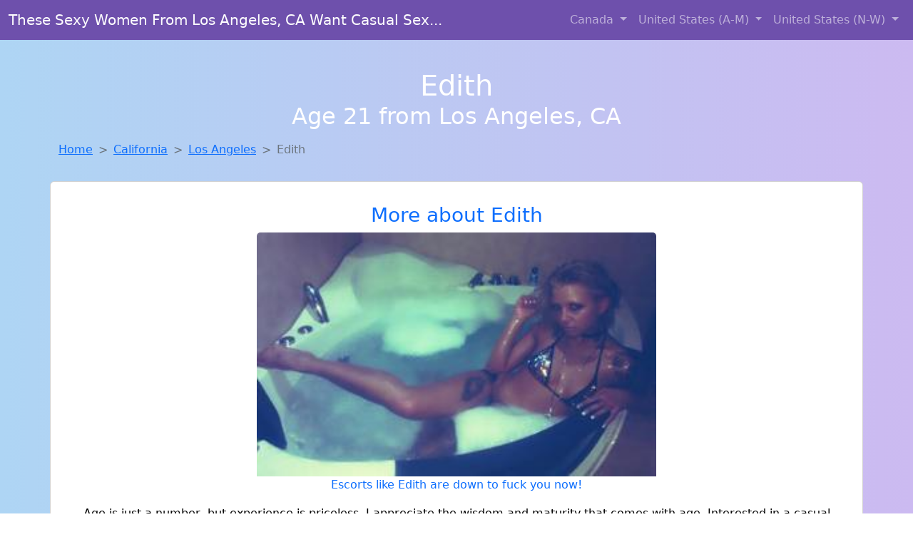

--- FILE ---
content_type: text/html; charset=UTF-8
request_url: https://www.localslutsonline.com/girl/evelina-from-scottsdale-az-361
body_size: 5712
content:
<!DOCTYPE html>
<html lang="en">

<head>

    <meta charset="utf-8">
    <meta name="viewport" content="width=device-width, initial-scale=1, shrink-to-fit=no">
    <meta name="msvalidate.01" content="5C1FCDEF6FF05AF4216A1A5AFB1D744E"/>
    <meta name="description"
          content="Browse thousands of horny local girls in Los Angeles, Ca looking for a casual hookup with you! These sexy local singles are down to fuck, so don't keep them waiting.">
    <meta name="author" content="www.localslutsonline.com">
    <meta name="keywords"
          content="escorts in Los Angeles, CA, local girls in Los Angeles, CA, girls in Los Angeles, CA, casual sex in Los Angeles, CA , hookup, friends with benefits, nsa sex, local teens, hot women, sex partner, no strings attached, one night stand, casual encounters, adult datig, local cheaters, local milf, milf, dtf, wanting sex, anonymous sex, local sex, cute local girls"/>
    <meta name="robots" content="index,follow">

    <title>Escorts Like Edith Are Down To Fuck You Now!</title>
    <link rel="canonical" href="https://www.localslutsonline.com/girl/evelina-from-scottsdale-az-361">

    <!-- Global site tag (gtag.js) - Google Analytics -->
<script async src="https://www.googletagmanager.com/gtag/js?id=G-4LBXCMC0TB"></script>
<script>
    window.dataLayer = window.dataLayer || [];

    function gtag() {
        dataLayer.push(arguments);
    }

    gtag('js', new Date());
    gtag('config', 'G-4LBXCMC0TB');
</script>
    <!--<link href="https://cdn.jsdelivr.net/npm/bootstrap@5.3.3/dist/css/bootstrap.min.css" rel="stylesheet"
      integrity="sha384-QWTKZyjpPEjISv5WaRU9OFeRpok6YctnYmDr5pNlyT2bRjXh0JMhjY6hW+ALEwIH" crossorigin="anonymous">
-->

<link href="https://www.localslutsonline.com/assets/bs-min.css" rel="stylesheet">

<style>
    body {
        background-image: linear-gradient(to right, #aed5f4, #ccbaf1);
        margin-top: 6em;
    }

    .card {
        margin-top: 1em;
    }

    .card a {
        text-decoration: none;
    }

    .card-text {
        color: black;
    }
    .breadcrumb {
        display: flex;
        flex-wrap: wrap;
        padding: 0 0;
        margin-bottom: 1rem;
        list-style: none;
    }

    .breadcrumb-item + .breadcrumb-item {
        padding-left: 0.5rem;
    }
    .breadcrumb-item + .breadcrumb-item::before {
        float: left;
        padding-right: 0.5rem;
        color: #6c757d;
        content: var(--bs-breadcrumb-divider, "/") /* rtl: var(--bs-breadcrumb-divider, "/") */;
    }
    .breadcrumb-item.active {
        color: #6c757d;
    }
</style>
</head>
<body>
<nav class="navbar fixed-top navbar-expand-lg" data-bs-theme="dark" style="background-color: #6e50ac;">
    <div class="container-fluid">
        <a class="navbar-brand" href="https://www.localslutsonline.com/">These Sexy Women From Los Angeles, CA Want Casual Sex...</a>
        <button class="navbar-toggler" type="button" data-bs-toggle="collapse" data-bs-target="#navbarSupportedContent"
                aria-controls="navbarSupportedContent" aria-expanded="false" aria-label="Toggle navigation">
            <span class="navbar-toggler-icon"></span>
        </button>
        <div class="collapse navbar-collapse me-auto" id="navbarSupportedContent">
            <ul class="navbar-nav ms-auto mb-2 mb-lg-0">
                <li class="nav-item dropdown">
                    <a class="nav-link dropdown-toggle" href="#" role="button" data-bs-toggle="dropdown"
                       aria-expanded="true">
                        Canada
                    </a>
                    <div class="dropdown-menu dropdown-menu-end">
                                                    <a class="dropdown-item" href="https://www.localslutsonline.com/ALB"
                               title="Meet sexy local girls in Alberta tonight!">Alberta</a>
                                                    <a class="dropdown-item" href="https://www.localslutsonline.com/BCO"
                               title="Online local girls from British Columbia want to fuck">British Columbia</a>
                                                    <a class="dropdown-item" href="https://www.localslutsonline.com/MNT"
                               title="Meet sweet local girls looking to fuck">Manitoba</a>
                                                    <a class="dropdown-item" href="https://www.localslutsonline.com/NFL"
                               title="Online local girls from Newfoundland Labrador want to fuck">Newfoundland Labrador</a>
                                                    <a class="dropdown-item" href="https://www.localslutsonline.com/NST"
                               title="Sexy local women from Nova Scotia down to fuck">Nova Scotia</a>
                                                    <a class="dropdown-item" href="https://www.localslutsonline.com/ONT"
                               title="Find local fuck buddies in Ontario tonight!">Ontario</a>
                                                    <a class="dropdown-item" href="https://www.localslutsonline.com/QBC"
                               title="Meet sweet local girls looking to fuck">Quebec</a>
                                                    <a class="dropdown-item" href="https://www.localslutsonline.com/SKW"
                               title="Party with sexy local girls from Saskatchewan">Saskatchewan</a>
                                            </div>
                </li>
                <li class="nav-item dropdown">
                    <a class="nav-link dropdown-toggle" href="#" role="button" data-bs-toggle="dropdown"
                       aria-expanded="false">
                        United States (A-M)
                    </a>
                    <div class="dropdown-menu">
                                                    <a class="dropdown-item" href="https://www.localslutsonline.com/AL"
                               title="Online local girls from Alabama want to fuck">Alabama</a>
                                                    <a class="dropdown-item" href="https://www.localslutsonline.com/AK"
                               title="Hook Up With Local singles in Alaska">Alaska</a>
                                                    <a class="dropdown-item" href="https://www.localslutsonline.com/AZ"
                               title="Hook Up With Local singles in Arizona">Arizona</a>
                                                    <a class="dropdown-item" href="https://www.localslutsonline.com/AR"
                               title="These sexy women from Arkansas want casual sex...">Arkansas</a>
                                                    <a class="dropdown-item" href="https://www.localslutsonline.com/CA"
                               title="Hookup with local single women">California</a>
                                                    <a class="dropdown-item" href="https://www.localslutsonline.com/CO"
                               title="down to fuck women in Colorado">Colorado</a>
                                                    <a class="dropdown-item" href="https://www.localslutsonline.com/CT"
                               title="Hookup with local single women">Connecticut</a>
                                                    <a class="dropdown-item" href="https://www.localslutsonline.com/DE"
                               title="No strings sex with sexy women">Delaware</a>
                                                    <a class="dropdown-item" href="https://www.localslutsonline.com/DC"
                               title="Meet sexy local girls in District Of Columbia tonight!">District of Columbia</a>
                                                    <a class="dropdown-item" href="https://www.localslutsonline.com/FL"
                               title="Random chat with sweet local girls">Florida</a>
                                                    <a class="dropdown-item" href="https://www.localslutsonline.com/GA"
                               title="Meet young escorts in Georgia">Georgia</a>
                                                    <a class="dropdown-item" href="https://www.localslutsonline.com/HI"
                               title="Adult web cams and random chat">Hawaii</a>
                                                    <a class="dropdown-item" href="https://www.localslutsonline.com/ID"
                               title="Party with sexy local girls from Idaho">Idaho</a>
                                                    <a class="dropdown-item" href="https://www.localslutsonline.com/IL"
                               title="Local single women in Illinois are waiting for you!">Illinois</a>
                                                    <a class="dropdown-item" href="https://www.localslutsonline.com/IN"
                               title="Local singles with Free Webcams in Indiana">Indiana</a>
                                                    <a class="dropdown-item" href="https://www.localslutsonline.com/IA"
                               title="Chat with her now, fuck her tonight!">Iowa</a>
                                                    <a class="dropdown-item" href="https://www.localslutsonline.com/KS"
                               title="Meet sexy local single women ...">Kansas</a>
                                                    <a class="dropdown-item" href="https://www.localslutsonline.com/KY"
                               title="Meet young escorts in Kentucky">Kentucky</a>
                                                    <a class="dropdown-item" href="https://www.localslutsonline.com/LA"
                               title="Hookup with local single women">Louisiana</a>
                                                    <a class="dropdown-item" href="https://www.localslutsonline.com/ME"
                               title="Hook Up With Local singles in Maine">Maine</a>
                                                    <a class="dropdown-item" href="https://www.localslutsonline.com/MD"
                               title="These sexy women from Maryland want casual sex...">Maryland</a>
                                                    <a class="dropdown-item" href="https://www.localslutsonline.com/MA"
                               title="Free adult dating with local girls">Massachusetts</a>
                                                    <a class="dropdown-item" href="https://www.localslutsonline.com/MI"
                               title="Chat with strangers tonight!">Michigan</a>
                                                    <a class="dropdown-item" href="https://www.localslutsonline.com/MN"
                               title="Meet sexy local girls in Minnesota tonight!">Minnesota</a>
                                                    <a class="dropdown-item" href="https://www.localslutsonline.com/MS"
                               title="Sexy local women from Mississippi down to fuck">Mississippi</a>
                                                    <a class="dropdown-item" href="https://www.localslutsonline.com/MO"
                               title="These sexy women from Missouri want casual sex...">Missouri</a>
                                                    <a class="dropdown-item" href="https://www.localslutsonline.com/MT"
                               title="Find local fuck buddies in Montana tonight!">Montana</a>
                                            </div>
                </li>
                <li class="nav-item dropdown">
                    <a class="nav-link dropdown-toggle" href="#" role="button" data-bs-toggle="dropdown"
                       aria-expanded="true">
                        United States (N-W)
                    </a>
                    <div class="dropdown-menu">
                                                    <a class="dropdown-item" href="https://www.localslutsonline.com/NE"
                               title="Find cheaters in Nebraska who want to fuck you!">Nebraska</a>
                                                    <a class="dropdown-item" href="https://www.localslutsonline.com/NV"
                               title="Meet young escorts in Nevada">Nevada</a>
                                                    <a class="dropdown-item" href="https://www.localslutsonline.com/NH"
                               title="Party with sexy local girls from New Hampshire">New Hampshire</a>
                                                    <a class="dropdown-item" href="https://www.localslutsonline.com/NJ"
                               title="Meet sexy local single women ...">New Jersey</a>
                                                    <a class="dropdown-item" href="https://www.localslutsonline.com/NM"
                               title="Online local girls from New Mexico want to fuck">New Mexico</a>
                                                    <a class="dropdown-item" href="https://www.localslutsonline.com/NY"
                               title="Online local girls from New York want to fuck">New York</a>
                                                    <a class="dropdown-item" href="https://www.localslutsonline.com/NC"
                               title="Find sexy women in North Carolina for casual sex">North Carolina</a>
                                                    <a class="dropdown-item" href="https://www.localslutsonline.com/ND"
                               title="Local single women in North Dakota are waiting for you!">North Dakota</a>
                                                    <a class="dropdown-item" href="https://www.localslutsonline.com/OH"
                               title="Free dating sites with local dtf women">Ohio</a>
                                                    <a class="dropdown-item" href="https://www.localslutsonline.com/OK"
                               title="Local singles with Free Webcams in Oklahoma">Oklahoma</a>
                                                    <a class="dropdown-item" href="https://www.localslutsonline.com/OR"
                               title="Local single women in Oregon are waiting for you!">Oregon</a>
                                                    <a class="dropdown-item" href="https://www.localslutsonline.com/PA"
                               title="Free adult dating with local girls">Pennsylvania</a>
                                                    <a class="dropdown-item" href="https://www.localslutsonline.com/RI"
                               title="Chat with her now, fuck her tonight!">Rhode Island</a>
                                                    <a class="dropdown-item" href="https://www.localslutsonline.com/SC"
                               title="down to fuck women in South Carolina">South Carolina</a>
                                                    <a class="dropdown-item" href="https://www.localslutsonline.com/SD"
                               title="Find local women for casual sex!">South Dakota</a>
                                                    <a class="dropdown-item" href="https://www.localslutsonline.com/TN"
                               title="Hookup with local single women">Tennessee</a>
                                                    <a class="dropdown-item" href="https://www.localslutsonline.com/TX"
                               title="Local college girls from Texas">Texas</a>
                                                    <a class="dropdown-item" href="https://www.localslutsonline.com/UT"
                               title="Local single women in Utah are waiting for you!">Utah</a>
                                                    <a class="dropdown-item" href="https://www.localslutsonline.com/VT"
                               title="Chat with strangers tonight!">Vermont</a>
                                                    <a class="dropdown-item" href="https://www.localslutsonline.com/VA"
                               title="Local college girls from Virginia">Virginia</a>
                                                    <a class="dropdown-item" href="https://www.localslutsonline.com/WA"
                               title="Local college girls from Washington">Washington</a>
                                                    <a class="dropdown-item" href="https://www.localslutsonline.com/WV"
                               title="Meet local girls from West Virginia">West Virginia</a>
                                                    <a class="dropdown-item" href="https://www.localslutsonline.com/WI"
                               title="These sexy women from Wisconsin want casual sex...">Wisconsin</a>
                                            </div>
                </li>
            </ul>
        </div>
    </div>
</nav>
<header class="masthead text-center text-white">
    <div class="masthead-content">
        <div class="container">
            <h1 class="masthead-heading mb-0">Edith</h1>
            <h2 class="masthead-subheading mb-0">Age 21 from Los Angeles, CA</h2>
        </div>
    </div>
</header><section>
    <div class="container">
        <div class="row">
            <div class="col-md-12">
                <nav style="--bs-breadcrumb-divider: '>';" aria-label="breadcrumb">
                    <ol class="breadcrumb">
                        <li class="breadcrumb-item"><a href="https://www.localslutsonline.com/">Home</a></li>
                        <li class="breadcrumb-item"><a
                                    href="https://www.localslutsonline.com/CA">California</a>
                        </li>
                        <li class="breadcrumb-item"><a
                                                                    href="https://www.localslutsonline.com/CA/los-angeles">Los Angeles</a>
                        </li>
                        <li class="breadcrumb-item active" aria-current="page">Edith</li>
                    </ol>
                </nav>
            </div>
        </div>
    </div>
</section>
<section>
    <div class="container text-center">
        <div class="row align-items-center">

            

            <article class="col-md-12 card profile-card text-center" itemscope itemtype="https://schema.org/Person">
                <a href="https://www.localslutsonline.com/images/95f6bd66f6c711cc9a0caf0cd28b10c5.jpg" title="Meet local singles like Edith from California who want to fuck tonight">
                    <div class="p-5 text-center" style="margin-top: 30px;">
                        <h3>More about Edith</h3>
                    </div>
                    <img
                            src="https://www.localslutsonline.com/images/95f6bd66f6c711cc9a0caf0cd28b10c5.jpg"
                            class="card-img-top lazyload"
                            style="max-width: 35rem;"
                            alt="Escorts like Edith are down to fuck you now!"
                            itemprop="image">
                    <figcaption>Escorts like Edith are down to fuck you now!</figcaption>
                    <div class="card-body">
                        <p class="card-text" itemprop="description">
                            Age is just a number, but experience is priceless. I appreciate the wisdom and maturity that comes with age. Interested in a casual relationship with someone who knows what they want. I'm looking for someone who is comfortable with a casual and carefree relationship.                        </p>
                    </div>
                </a>
        </div>
        </article>
        <script type="application/ld+json">
            {
                "@context": "https://schema.org",
                "@type": "Person",
                "name": "Edith",
                        "gender": "Female",
                        "image": "https://www.localslutsonline.com/images/95f6bd66f6c711cc9a0caf0cd28b10c5.jpg",
                        "description": "Escorts like Edith are down to fuck you now!",
                        "address": {
                            "@type": "PostalAddress",
                            "addressLocality": "Los Angeles",
                            "addressRegion": "CA",
                            "addressCountry": "US"
                        },
                        "url": "https://www.localslutsonline.com/girl/evelina-from-scottsdale-az-361"
                    }

        </script>
            </div>
    </div>
</section>
<script language="JavaScript">
    gtag('event', 'detail_click', {
        'event_category': 'Detail Interaction',
        'link_url': 'https://www.localslutsonline.com/girl/evelina-from-scottsdale-az-361',
        'card_title': 'Escorts like Edith are down to fuck you now!',
        'card_city': 'Los Angeles',
        'card_state': 'CA'
    });
</script>

<section>
    <div class="container-fluid" style="margin-top: 30px;">
        <div class="col-lg-12 text-center" style="margin-bottom: 20px;">
            <h5>
                Welcome to Local Sluts Online! Here you can find and meet local women
                in Los Angeles, CA looking for casual encounters tonight. Browse through thousands of sweet local
                girls looking for casual dating, friends with benefits, sugar daddies and more.
                We've got cheaters, MILFs, and girls looking for just about anything else you can think of! Don't keep
                these ladies waiting! They want to hook up with you TONIGHT!
            </h5>
        </div>
    </div>
</section>
<section>
    <div class="container text-center">
        <div class="col-lg-12" style="margin-bottom: 20px;">
            <h3 class="col-lg-12">Find Horny Local Women in Your
                State</h3>
            <div class="row ">
                                    <div class="col-xs-4 col-sm-3">
                        <div class="p-2 gx-3 card">
                            <a href="https://www.localslutsonline.com/CA/concord"
                               title="Meet sexy local girls in Concord, California tonight!">Concord</a>
                        </div>
                    </div>
                                    <div class="col-xs-4 col-sm-3">
                        <div class="p-2 gx-3 card">
                            <a href="https://www.localslutsonline.com/CA/fresno"
                               title="Online local girls from Fresno, California want to fuck">Fresno</a>
                        </div>
                    </div>
                                    <div class="col-xs-4 col-sm-3">
                        <div class="p-2 gx-3 card">
                            <a href="https://www.localslutsonline.com/CA/los-angeles"
                               title="Meet young escorts in Los Angeles, California">Los Angeles</a>
                        </div>
                    </div>
                                    <div class="col-xs-4 col-sm-3">
                        <div class="p-2 gx-3 card">
                            <a href="https://www.localslutsonline.com/CA/riverside"
                               title="Sexy local women from Riverside, California down to fuck">Riverside</a>
                        </div>
                    </div>
                                    <div class="col-xs-4 col-sm-3">
                        <div class="p-2 gx-3 card">
                            <a href="https://www.localslutsonline.com/CA/sacramento"
                               title="Free dating sites with local dtf women">Sacramento</a>
                        </div>
                    </div>
                                    <div class="col-xs-4 col-sm-3">
                        <div class="p-2 gx-3 card">
                            <a href="https://www.localslutsonline.com/CA/san-diego"
                               title="Legal local teens in San Diego, California looking for a fuck">San Diego</a>
                        </div>
                    </div>
                                    <div class="col-xs-4 col-sm-3">
                        <div class="p-2 gx-3 card">
                            <a href="https://www.localslutsonline.com/CA/san-francisco"
                               title="Find local fuck buddies in San Francisco, California tonight!">San Francisco</a>
                        </div>
                    </div>
                                    <div class="col-xs-4 col-sm-3">
                        <div class="p-2 gx-3 card">
                            <a href="https://www.localslutsonline.com/CA/san-jose"
                               title="Find local women for casual sex!">San Jose</a>
                        </div>
                    </div>
                            </div>
        </div>
    </div>
    <div class="container text-center">
        <div class="col-lg-12" style="margin-bottom: 20px;">
            <h3 class="col-lg-12">Find Horny Local Women in Your Town
                Now!</h3>
            <div class="row ">
                                    <div class="col-xs-4 col-sm-3">
                        <div class="p-2 gx-3 card">
                            <a href="https://www.localslutsonline.com/CA/lomita"
                               title="Adult web cams and random chat">Lomita</a>
                        </div>
                    </div>
                                    <div class="col-xs-4 col-sm-3">
                        <div class="p-2 gx-3 card">
                            <a href="https://www.localslutsonline.com/CA/lompoc"
                               title="Find sexy women in Lompoc, California for casual sex">Lompoc</a>
                        </div>
                    </div>
                                    <div class="col-xs-4 col-sm-3">
                        <div class="p-2 gx-3 card">
                            <a href="https://www.localslutsonline.com/CA/london"
                               title="Sexy local women from London, California down to fuck">London</a>
                        </div>
                    </div>
                                    <div class="col-xs-4 col-sm-3">
                        <div class="p-2 gx-3 card">
                            <a href="https://www.localslutsonline.com/CA/lone-pine"
                               title="Random chat with sweet local girls">Lone Pine</a>
                        </div>
                    </div>
                                    <div class="col-xs-4 col-sm-3">
                        <div class="p-2 gx-3 card">
                            <a href="https://www.localslutsonline.com/CA/long-beach"
                               title="These sexy women from Long Beach, California want casual sex...">Long Beach</a>
                        </div>
                    </div>
                                    <div class="col-xs-4 col-sm-3">
                        <div class="p-2 gx-3 card">
                            <a href="https://www.localslutsonline.com/CA/loomis"
                               title="Party with sexy local girls from Loomis, California">Loomis</a>
                        </div>
                    </div>
                                    <div class="col-xs-4 col-sm-3">
                        <div class="p-2 gx-3 card">
                            <a href="https://www.localslutsonline.com/CA/los-alamitos"
                               title="Legal local teens in Los Alamitos, California looking for a fuck">Los Alamitos</a>
                        </div>
                    </div>
                                    <div class="col-xs-4 col-sm-3">
                        <div class="p-2 gx-3 card">
                            <a href="https://www.localslutsonline.com/CA/los-altos"
                               title="Random chat with sweet local girls">Los Altos</a>
                        </div>
                    </div>
                                    <div class="col-xs-4 col-sm-3">
                        <div class="p-2 gx-3 card">
                            <a href="https://www.localslutsonline.com/CA/los-altos-hills"
                               title="Party with sexy local girls from Los Altos Hills, California">Los Altos Hills</a>
                        </div>
                    </div>
                            </div>
        </div>
    </div>
</section>
<section>
    <div class="container-fluid">
        <h1 class="col-lg-12 text-center">Questions About Adult Dating!</h1>

                    <div class="card bg-light">
                <div class="card-header">
                    <h2 class="question-title">
                        How Do I Stay Safe When Meeting for Casual Sex?                    </h2>
                </div>
                <div class="card-body">
                    <p>Whether it’s your first casual hookup or your fiftieth, safety should always be a priority. Here are essential tips for staying secure:</p>
        <ul>
            <li><strong>Meet in public first:</strong> Choose a neutral location before moving things to a private setting.</li>
            <li><strong>Let someone know:</strong> Share basic details with a trusted friend—location, time, and the person’s name or handle.</li>
            <li><strong>Use protection:</strong> Always use condoms and consider discussing recent STI testing.</li>
            <li><strong>Trust your gut:</strong> If anything feels off, walk away. Casual dating should be safe and enjoyable.</li>
        </ul>
        <p>Staying safe builds confidence and ensures each encounter is positive and worry-free.</p>                </div>
            </div>
            </div>
</section>
<!-- Footer -->
<footer class="py-5 bg-dark">
    <div class="container-fluid">
        <div class="col-lg-12 text-center">
            <p style="color: darkgray">We have thousands of real flirty women waiting for you! Don't wait! Contact them today!</p>

            <p style="color: darkgray">DISCLAIMER: Local Sluts Online is a site run on user submissions. All
                profiles on
                this site have been submitted to adult dating sites with the purposes of finding
                casual adult companionship. We only display the profiles to help you
                find
                the girl you are looking for. Some of these profiles may not be registered users and may
                be
                for illustrative purposes only. To report fraudulent profiles, please <a
                        href="mailto:www.localslutsonline.com+report@jsdmail.com">email us</a> or refer to our <a
                        href="/terms-of-service">Terms
                    of Service</a>
        </div>
    </div>
    <hr>
    <div class="container-fluid">
        <div class="col-lg-12 text-center">
            <p class="smaller">
                        </div>
    </div>
    <div class="container-fluid">
        <p class="m-0 text-center text-white small"><a href="/terms-of-service">Terms
                of Service</a></p>
        <br>
    </div>
    <div class="container-fluid">
        <p class="m-0 text-center text-white small">&copy; </span> Copyright 2012-2026            Local Sluts Online </p>
    </div>
    <!-- /.container -->
</footer>
<script async src="https://cdn.jsdelivr.net/npm/bootstrap@5.3.3/dist/js/bootstrap.bundle.min.js"
        integrity="sha384-YvpcrYf0tY3lHB60NNkmXc5s9fDVZLESaAA55NDzOxhy9GkcIdslK1eN7N6jIeHz"
        crossorigin="anonymous"></script>
</body>
</html>
